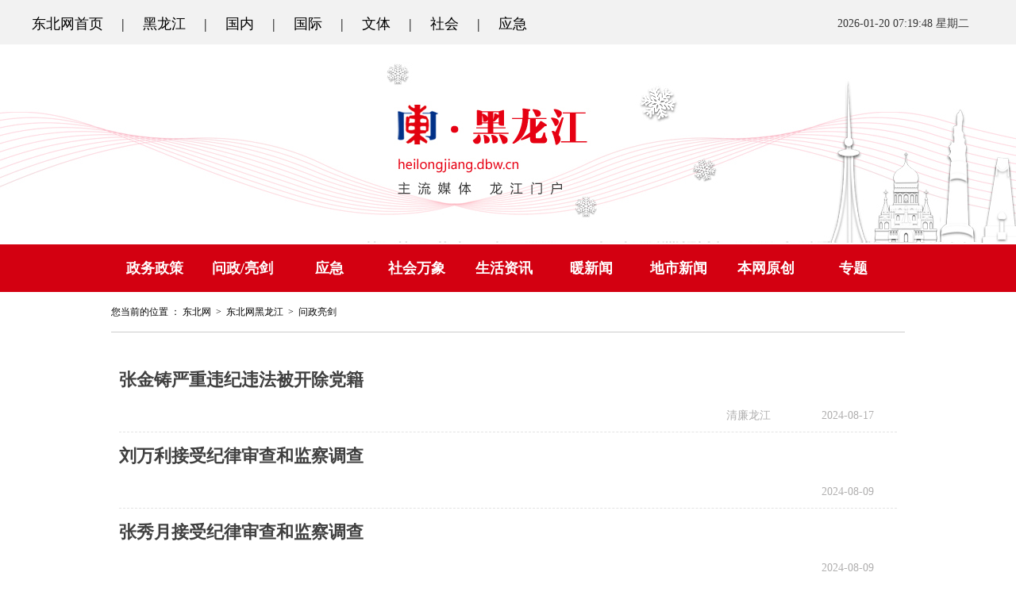

--- FILE ---
content_type: text/html
request_url: https://heilongjiang.dbw.cn/wenzhengliangjian/
body_size: 3816
content:
<!DOCTYPE html PUBLIC "-//W3C//DTD XHTML 1.0 Transitional//EN" "//www.w3.org/TR/xhtml1/DTD/xhtml1-transitional.dtd">
<html xmlns="//www.w3.org/1999/xhtml">
<head>

<meta http-equiv="Content-Type" content="text/html; charset=gb2312" />
<title>问政亮剑-东北网</title>
<meta name="keywords" content="">
<meta name="description" content="">

<link rel="stylesheet" href="/CSS/2020css.css">
<!--top hui-->
<script src="//www.dbw.cn/js/qrcode.min.js"></script>
<script type="text/javascript" src="//www.dbw.cn/js/tiaozhuan2.js"></script>
 <script type="text/javascript" src="//manage.dbw.cn/js/xly.js"></script>
<!--top huiend-->
<!--TAB-->
<script>
function _show(s,h1,h2,h3){
	document.getElementById('cont_'+s).className = 'show';
	document.getElementById('btn_'+s).className="btn_show";
	document.getElementById('cont_'+h1).className = 'hide';
document.getElementById('btn_'+h1).className=document.getElementById('btn_'+h2).className=document.getElementById('btn_'+h3).className="btn_hide";
	document.getElementById('cont_'+h2).className = 'hide';
	document.getElementById('cont_'+h3).className = 'hide';

}
</script>

<style type="text/css">
.btn_show{width:95px;}
.btn_hide{width:95px;}
</style>
<!--TABend-->
</head>

<body>

<style type="text/css">


a img,img{border:none;}

.top0{ width:100%; height:aoto; position:relative; height:56px;background-color:#f2f2f2;}
.top{ width:1200px; height:64px; margin:0 auto;}
.top .top_l{ width:790px; height:64px; margin:0 auto; float:left; font-size:18px; line-height:60px;}
.top .top_r{ width:185px; height:64px; margin:0 auto; float:right;font-size:14px; line-height:60px; color:#999}
.top_l a{text-decoration:none; color:#000}
.top_l a:hover{text-decoration:none; color:#09F}

</style>


<div class="top0">
<div class="top">
<div class="top_l"><a href="https://www.dbw.cn/" target="_blank">东北网首页</a>　     |     　<a href="https://heilongjiang.dbw.cn/" target="_blank">黑龙江</a>　     |     　<a href="https://internal.dbw.cn/" target="_blank">国内</a>　     |　     <a href="https://international.dbw.cn/" target="_blank">国际</a>　     |　     <a href="https://entertainment.dbw.cn/" target="_blank">文体</a>　     |　     <a href="https://society.dbw.cn/" target="_blank">社会</a>　     |　    <a href="//hljyj.dbw.cn/" target="_blank"> 应急</a></div>
<div class="top_r"><span id=localtime></span></div>
<div class="clearfloat"></div>
</div>
<div class="y_tiao"></div>
</div>






<script type="text/javascript">
function showLocale(objD)
{
	var str,colorhead,colorfoot;
	var yy = objD.getYear();
	if(yy<1900) yy = yy+1900;
	var MM = objD.getMonth()+1;
	if(MM<10) MM = '0' + MM;
	var dd = objD.getDate();
	if(dd<10) dd = '0' + dd;
	var hh = objD.getHours();
	if(hh<10) hh = '0' + hh;
	var mm = objD.getMinutes();
	if(mm<10) mm = '0' + mm;
	var ss = objD.getSeconds();
	if(ss<10) ss = '0' + ss;
	var ww = objD.getDay();
	if  ( ww==0 )  colorhead="<font color=\"#FF0000\">";
	if  ( ww > 0 && ww < 6 )  colorhead="<font color=\"#373737\">";
	if  ( ww==6 )  colorhead="<font color=\"#008000\">";
	if  (ww==0)  ww="星期日";
	if  (ww==1)  ww="星期一";
	if  (ww==2)  ww="星期二";
	if  (ww==3)  ww="星期三";
	if  (ww==4)  ww="星期四";
	if  (ww==5)  ww="星期五";
	if  (ww==6)  ww="星期六";
	colorfoot="</font>"
	str = colorhead + yy + "-" + MM + "-" + dd + " " + hh + ":" + mm + ":" + ss + "  " + ww + colorfoot;
	return(str);
}
function tick()
{
	var today;
	today = new Date();
	document.getElementById("localtime").innerHTML = showLocale(today);
	window.setTimeout("tick()", 1000);
}
tick();
</script>
<!--enorth cms page [ enorth parse_date="2020/12/28 14:39:14.014", cost="0", server=":=$encp$=:9a95fdc7e5bcea637d4eb8f4324c77ab", error_count="0"]-->
<div class="gb_top">
	<div class="gb_logo"></div>
	<div class="logo_menu">
		<div class="gb_menu">
			<ul>
				<li>
					<a href="/shizheng/" target="_blank">
						政务政策 
					</a>
				</li>
				<li>
					<a href="/wenzhengliangjian/" target="_blank">
						问政/亮剑
					</a>
				</li>
				<li>
					<a href="//hljyj.dbw.cn/index.shtml" target="_blank">
						应急
					</a>
				</li>
				<li>
					<a href="/shehui/" target="_blank">
						社会万象
					</a>
				</li>
				<li>
					<a href="/shzx/" target="_blank">
						生活资讯
					</a>
				</li>
                	<li>
					<a href="/shehui/qnrj/" target="_blank">
						暖新闻
					</a>
				</li>
                
                	<li>
					<a href="/hljgd/" target="_blank">
						地市新闻
					</a>
				</li>
                
                	<li>
					<a href="/rc/" target="_blank">
						本网原创
					</a>
				</li>
                
                	<li>
					<a href="/zt/" target="_blank">
						专题
					</a>
				</li>
                
                         
			</ul>
		</div>
	</div>
</div>
<!--enorth cms page [ enorth parse_date="2021/01/07 16:22:14.014", cost="0", server=":=$encp$=:9a95fdc7e5bcea637d4eb8f4324c77ab", error_count="0"]-->


<div class="gb_all">
<div class="weizhi">
<!--enorth cms block start [ name="v5.position" ]-->
您当前的位置 ：
<a href=//www.dbw.cn/index.shtml>东北网</a>
&nbsp;&gt;&nbsp;
<a href=//heilongjiang.dbw.cn/index.shtml>东北网黑龙江</a>
&nbsp;&gt;&nbsp;
<a href=//heilongjiang.dbw.cn/wenzhengliangjian/index.shtml>问政亮剑</a>
<!--enorth cms block end [ name="v5.position" cost="14"]--></div>

<div class="bottom">
						<div id="cont_1">

<!--enorth cms block start [ name="v5.latest" ]-->
<div class="tab_k2020">
<div class="tab_lie2020">
<div class="lie_up2020">
<a href="//heilongjiang.dbw.cn/system/2024/08/17/059353575.shtml" target="_blank">
<a href="//heilongjiang.dbw.cn/system/2024/08/17/059353575.shtml" target="_blank" >张金铸严重违纪违法被开除党籍</a>
</a>
</div>
<div class="tab_down2020">
<div class="tabtp fl">
</div>
<div class="tab_right fr">
<span>2024-08-17</span>
<span>清廉龙江</span>
</div>
</div>
</div>
</div>
<div class="tab_k2020">
<div class="tab_lie2020">
<div class="lie_up2020">
<a href="//heilongjiang.dbw.cn/system/2024/08/09/059350799.shtml" target="_blank">
<a href="//heilongjiang.dbw.cn/system/2024/08/09/059350799.shtml" target="_blank" >刘万利接受纪律审查和监察调查</a>
</a>
</div>
<div class="tab_down2020">
<div class="tabtp fl">
</div>
<div class="tab_right fr">
<span>2024-08-09</span>
<span></span>
</div>
</div>
</div>
</div>
<div class="tab_k2020">
<div class="tab_lie2020">
<div class="lie_up2020">
<a href="//heilongjiang.dbw.cn/system/2024/08/09/059350797.shtml" target="_blank">
<a href="//heilongjiang.dbw.cn/system/2024/08/09/059350797.shtml" target="_blank" >张秀月接受纪律审查和监察调查</a>
</a>
</div>
<div class="tab_down2020">
<div class="tabtp fl">
</div>
<div class="tab_right fr">
<span>2024-08-09</span>
<span></span>
</div>
</div>
</div>
</div>
<div class="tab_k2020">
<div class="tab_lie2020">
<div class="lie_up2020">
<a href="//heilongjiang.dbw.cn/system/2024/08/01/059348139.shtml" target="_blank">
<a href="//heilongjiang.dbw.cn/system/2024/08/01/059348139.shtml" target="_blank" >2024年6月黑龙江省查处违反中央八项规定精神问题739起</a>
</a>
</div>
<div class="tab_down2020">
<div class="tabtp fl">
</div>
<div class="tab_right fr">
<span>2024-08-01</span>
<span>清廉龙江</span>
</div>
</div>
</div>
</div>
<div class="tab_k2020">
<div class="tab_lie2020">
<div class="lie_up2020">
<a href="//heilongjiang.dbw.cn/system/2024/07/25/059345449.shtml" target="_blank">
<a href="//heilongjiang.dbw.cn/system/2024/07/25/059345449.shtml" target="_blank" >王德江接受纪律审查和监察调查</a>
</a>
</div>
<div class="tab_down2020">
<div class="tabtp fl">
</div>
<div class="tab_right fr">
<span>2024-07-25</span>
<span></span>
</div>
</div>
</div>
</div>
<div class="tab_k2020">
<div class="tab_lie2020">
<div class="lie_up2020">
<a href="//heilongjiang.dbw.cn/system/2024/07/11/059339960.shtml" target="_blank">
<a href="//heilongjiang.dbw.cn/system/2024/07/11/059339960.shtml" target="_blank" >省纪委监委通报5起农村集体“三资”管理问题典型案例</a>
</a>
</div>
<div class="tab_down2020">
<div class="tabtp fl">
</div>
<div class="tab_right fr">
<span>2024-07-11</span>
<span>清廉龙江</span>
</div>
</div>
</div>
</div>
<div class="tab_k2020">
<div class="tab_lie2020">
<div class="lie_up2020">
<a href="//heilongjiang.dbw.cn/system/2024/07/09/059338963.shtml" target="_blank">
<a href="//heilongjiang.dbw.cn/system/2024/07/09/059338963.shtml" target="_blank" >于涛接受纪律审查和监察调查</a>
</a>
</div>
<div class="tab_down2020">
<div class="tabtp fl">
</div>
<div class="tab_right fr">
<span>2024-07-09</span>
<span></span>
</div>
</div>
</div>
</div>
<div class="tab_k2020">
<div class="tab_lie2020">
<div class="lie_up2020">
<a href="//heilongjiang.dbw.cn/system/2024/07/08/059338467.shtml" target="_blank">
<a href="//heilongjiang.dbw.cn/system/2024/07/08/059338467.shtml" target="_blank" >王建华接受纪律审查和监察调查</a>
</a>
</div>
<div class="tab_down2020">
<div class="tabtp fl">
</div>
<div class="tab_right fr">
<span>2024-07-08</span>
<span></span>
</div>
</div>
</div>
</div>
<div class="tab_k2020">
<div class="tab_lie2020">
<div class="lie_up2020">
<a href="//heilongjiang.dbw.cn/system/2024/07/08/059338459.shtml" target="_blank">
<a href="//heilongjiang.dbw.cn/system/2024/07/08/059338459.shtml" target="_blank" >刘峰接受纪律审查和监察调查</a>
</a>
</div>
<div class="tab_down2020">
<div class="tabtp fl">
</div>
<div class="tab_right fr">
<span>2024-07-08</span>
<span></span>
</div>
</div>
</div>
</div>
<div class="tab_k2020">
<div class="tab_lie2020">
<div class="lie_up2020">
<a href="//heilongjiang.dbw.cn/system/2024/07/08/059338456.shtml" target="_blank">
<a href="//heilongjiang.dbw.cn/system/2024/07/08/059338456.shtml" target="_blank" >姜秀峰接受纪律审查和监察调查</a>
</a>
</div>
<div class="tab_down2020">
<div class="tabtp fl">
</div>
<div class="tab_right fr">
<span>2024-07-08</span>
<span></span>
</div>
</div>
</div>
</div>
<div class="tab_k2020">
<div class="tab_lie2020">
<div class="lie_up2020">
<a href="//heilongjiang.dbw.cn/system/2024/07/03/059336352.shtml" target="_blank">
<a href="//heilongjiang.dbw.cn/system/2024/07/03/059336352.shtml" target="_blank" >李俊忠接受纪律审查和监察调查</a>
</a>
</div>
<div class="tab_down2020">
<div class="tabtp fl">
</div>
<div class="tab_right fr">
<span>2024-07-03</span>
<span></span>
</div>
</div>
</div>
</div>
<div class="tab_k2020">
<div class="tab_lie2020">
<div class="lie_up2020">
<a href="//heilongjiang.dbw.cn/system/2024/07/01/059335477.shtml" target="_blank">
<a href="//heilongjiang.dbw.cn/system/2024/07/01/059335477.shtml" target="_blank" >刘洪勤接受纪律审查和监察调查</a>
</a>
</div>
<div class="tab_down2020">
<div class="tabtp fl">
</div>
<div class="tab_right fr">
<span>2024-07-01</span>
<span>清风双鸭山</span>
</div>
</div>
</div>
</div>
<div class="tab_k2020">
<div class="tab_lie2020">
<div class="lie_up2020">
<a href="//heilongjiang.dbw.cn/system/2024/07/01/059335381.shtml" target="_blank">
<a href="//heilongjiang.dbw.cn/system/2024/07/01/059335381.shtml" target="_blank" >于佳伟接受纪律审查和监察调查</a>
</a>
</div>
<div class="tab_down2020">
<div class="tabtp fl">
</div>
<div class="tab_right fr">
<span>2024-07-01</span>
<span>清廉鹤城</span>
</div>
</div>
</div>
</div>
<div class="tab_k2020">
<div class="tab_lie2020">
<div class="lie_up2020">
<a href="//heilongjiang.dbw.cn/system/2024/06/27/059333855.shtml" target="_blank">
<a href="//heilongjiang.dbw.cn/system/2024/06/27/059333855.shtml" target="_blank" >赵国君接受纪律审查和监察调查</a>
</a>
</div>
<div class="tab_down2020">
<div class="tabtp fl">
</div>
<div class="tab_right fr">
<span>2024-06-27</span>
<span></span>
</div>
</div>
</div>
</div>
<div class="tab_k2020">
<div class="tab_lie2020">
<div class="lie_up2020">
<a href="//heilongjiang.dbw.cn/system/2024/06/27/059333525.shtml" target="_blank">
<a href="//heilongjiang.dbw.cn/system/2024/06/27/059333525.shtml" target="_blank" >李彬接受纪律审查和监察调查</a>
</a>
</div>
<div class="tab_down2020">
<div class="tabtp fl">
</div>
<div class="tab_right fr">
<span>2024-06-27</span>
<span></span>
</div>
</div>
</div>
</div>
<!--enorth cms block end [ name="v5.latest" cost="65"]-->							
						</div>
						


</div>
<div class="erji-more">
<!--enorth cms block start [ name="v5.select_page" ]-->
<script src="//heilongjiang.dbw.cn/system/count/0015046/000000000000/count_page_list_0015046000000000000.js"></script><div id="pagetemple"></div>
<!--enorth cms block end [ name="v5.select_page" cost="1"]--></div>

</div>
 <style type="text/css">
<!--
#dbwcenter{ text-align:center;}
#content_copyright{margin:0 auto; width:620px; text-align:center; padding:15px;}
#buttomA{ width:60px; float:left; padding:9px;}
#buttomB{ width:400px; float:left;font-size: 12px;line-height: 22px;color: #0055aa;font-family: "宋体";}
#buttomC{ width:80px; float:left;padding:10px;}
#buttomB ul{ padding:0; margin:0;}
#buttomB ul a:visited,#buttomB ul a:link{	color: #0055aa;	text-decoration: none;}
#buttomB ul a:hover {	color: #0055aa;	text-decoration: underline;}
#buttomB li{list-style-type: none;display: inline;}
-->
</style>
<div id="dbwcenter">
<div id="content_copyright" >
<div id="buttomA"><a href="//www.hd315.gov.cn/beian/view.asp?bianhao=016202001071300201" target="_blank"><img src="//www.dbw.cn/images/biaoshi.gif" width="40" height="48" border="0" /></a></div>
<div id="buttomB">
<ul>
<li><a href="//manage.dbw.cn/copyright/dbw_Intr.shtml" target="_blank">东北网简介</a>　|</li>
<li><a href="//manage.dbw.cn/copyright/dbw_Dev.shtml" target="_blank">发展历程</a>　|</li>
<li><a href="//advertisement.dbw.cn/service/index.shtml">营销服务</a>　|</li>
<li><a href="//manage.dbw.cn/copyright/dbw_Contacts.shtml" target="_blank">联系方式</a></li>
</ul>
  Copyright &copy; 2001-2010 DBW.CN All Rights Reserved. <br />
  本网站为东北网版权所有，未经协议授权，禁止下载使用。 
</div>
<div id="buttomC"><a href="//net.china.com.cn/index.htm" target="_blank"><img src="//manage.dbw.cn/images/netChina.jpg" width="96" height="45" border="0" /></a></div>
</div>
</div>

<!--enorth cms page [ enorth parse_date="2017/12/07 15:42:59.059", cost="16", server=":=$encp$=:9a95fdc7e5bcea637d4eb8f4324c77ab", error_count="0"]-->
<script type="text/javascript">
var _bdhmProtocol = (("https:" == document.location.protocol) ? " https://" : " //");
document.write(unescape("%3Cscript src='" + _bdhmProtocol + "hm.baidu.com/h.js%3F51e9cf5878d79a0837d9d0185025ad99' type='text/javascript'%3E%3C/script%3E"));
</script>

<div style="display:none">
<script type="text/javascript">document.write(unescape("%3Cscript src='//tongji.dbw.cn/webdig.js?z=1' type='text/javascript'%3E%3C/script%3E"));</script>
<script type="text/javascript">wd_paramtracker("_wdxid=000000000000000000000000000000000000000000")</script>
</div>
<!--统计代码 -->
<script>
var _hmt = _hmt || [];
(function() {
  var hm = document.createElement("script");
  hm.src = "https://hm.baidu.com/hm.js?4df615e964dda939a9b3c7ac424d315f";
  var s = document.getElementsByTagName("script")[0]; 
  s.parentNode.insertBefore(hm, s);
})();
</script>
<!--统计代码 -->
</body>
</html>











<!--enorth cms page [ enorth parse_date="2026/01/20 15:05:14.014", cost="90", server=":=$encp$=:1915cc9b91377cf467bf466f3676ea54", error_count="0"]-->

--- FILE ---
content_type: text/css
request_url: https://heilongjiang.dbw.cn/CSS/2020css.css
body_size: 3482
content:
/* CSS Document */

html, body, div, p, pre, h1, h2, h3, h4, h5, h6, table, tr, td, th, tfoot, tbody, thead, form, fieldset, input, textarea, label, ul, ol, dl, li, dt, dd { margin:0; padding:0; border:0; outline:none; list-style:none; font-weight: normal; }
ul{ list-style:none; margin:0px; padding:0px;}
li { list-style-type:none;}
table { border-collapse:collapse; border-spacing:0; margin:0 auto; clear:both;}
fieldset, img { border:0;}
.none { display:none;}
.clear { clear:both;}
.clearfix:after { content:"."; display:block; height:0; clear:both; visibility:hidden;}
* html .clearfix { zoom: 1;} /* IE6 */
*:first-child+html .clearfix { zoom: 1;} /* IE7 */
q:before, q:after { content:'';}
.fl{ float:left;}
.fr{ float:right;}
body{ font-family:"微软雅黑","Microsoft Yahei"; font-size:14px; color:#000000; text-align:left; width:100%;}


/* sy */

.gb_top{width:100%;margin:0px auto;overflow:hidden;margin-top:0px;}
.gb_all{width:1000px;margin:0px auto;overflow:hidden;}
.logo_menu{width:100%;height:60px;margin:0px auto;overflow:hidden;background:#d30011;}
.gb_logo{width:1900px;height:244px;overflow:hidden;margin:0px auto;background:url(//heilongjiang.dbw.cn/images/logo_heilongj2020.jpg) no-repeat;}
.gb_ss{width:360px;height:40px;margin-top:80px;line-height:40px;}
.gb_ssk{width:285px;height:40px;}
.gb_ssn{width:70px;height:40px;background:#ee252b;}

.gb_menu{width:1000px;overflow:hidden;height:60px;line-height:60px;margin:0px auto;}
.gb_menu li{width:110px;text-align:center;font-size:18px;font-weight:bold;float:left;}
.gb_menu li a{color:#fff;text-decoration:none;}
.gb_menu li a:hover{color:#fff;text-decoration:underline;}
.gb_p1{width:1000px;margin:0px auto;margin-top:30px;overflow:hidden;}
.gb_tt{width:1000px;margin:0px auto;background:#f3f3f3;text-align:center;font-size:34px;height:70px;line-height:70px;font-weight:bold;font-family: "\5FAE\8F6F\96C5\9ED1"}
.gb_tt a{color:#000;text-decoration:none;}
.gb_tt a:hover{color:#000;text-decoration:underline;}
.gb_lhyw{width:1000px;height:382px;margin-top:15px;overflow:hidden;}
.gb_lht{width:572px;height:382px;overflow:hiedden;}
.gb_yw{width:398px;overflow:hidden;font-family:Verdana;}
.yw_part{width:398px;border-bottom:1px dashed #e7e7e7;overflow:hidden;padding-bottom:5px;margin-top:5px;}
.yw_tex{width:398px;font-size:16px;line-height:32px; background:url(//heilongjiang.dbw.cn/images/ico10.gif) no-repeat left center; padding-left:20px;}
.yw_tex a{color:#000;text-decoration:none;}
.yw_tex a:hover{color:#ee252b;text-decoration:none;}
.yw_zy{width:398px;font-size:14px;line-height:26px;margin-top:4px;}
.yw_zy a{color:#444343;text-decoration:none;}
.yw_zy a:hover{color:red;text-decoration:none;}


/* lht */
abbr,address,article,aside,audio,b,blockquote,body,canvas,caption,cite,code,dd,del,details,dfn,div,dl,dt,em,fieldset,figcaption,figure,footer,form,h1,h2,h3,h4,h5,h6,header,hgroup,html,i,iframe,img,ins,kbd,label,legend,li,mark,menu,nav,object,ol,p,pre,q,samp,section,small,span,strong,sub,summary,sup,table,tbody,td,tfoot,th,thead,time,tr,ul,var,video{margin:0;padding:0;border:0;outline:0;font-size:100%;background:0 0;font-weight:400;font-style:inherit;font-family:inherit;vertical-align:top}body{line-height:1;color:#000;background:#fff;font-size:12px;font-family:'simsun'}article,aside,details,figcaption,figure,footer,header,hgroup,hr,menu,nav,section{display:block}nav ul,ol,ul{list-style:none}:focus,a{outline:0}a{margin:0;font-size:100 %;vertical-align:baseline;background:0 0;blr:expression(this.onFocus=this.blur())}a,ins{text-decoration:none}a,hr{padding:0}ins,mark{background-color:#ff9;color:#000}mark{font-style:italic;font-weight:700}blockquote,q{quotes:none}blockquote:after,blockquote:before,q:after,q:before{content:'';content:none}del{text-decoration:line-through}abbr[title],dfn[title]{border-bottom:1px dotted;cursor:help}table{border-collapse:collapse;border-spacing:0}caption,td,th{text-align:left;font-weight:400}hr{height:1px;border:0;border-top:1px solid #cccccc;margin:1em 0}input,select{vertical-align:middle;border:0} 

.demo {width: 572px;height: 342px;font-size: 14px;position:relative;}
.demo a.control {position:absolute;display: block;top: 98%;margin-top: -78px;width: 76px;height: 70px;cursor: pointer;z-index: 2;background: url(//entertainment.dbw.cn/images/buttons.png) no-repeat}
.demo a.prev {left: 0;background-position: 0 0}
.demo a.next {right: 0;background-position: -76px 0}
.demo a.prev:hover {background-position: 0 -112px}
.demo a.next:hover {background-position: -76px -112px}

.slider {display: none}
/* lhtend */


.gb_p2{width:1000px;margin:0px auto;margin-top:20px;overflow:hidden;}
.p2_left{width:572px;overflow:hidden;margin:0px auto;}
.tab{width:572px;overflow:hidden;}

/* TAB */

.main{width:572px;}
.main .top{height:48px;}
.btn_show {float:left;width:143px;height:48px;text-align:center;line-height:48px;border-top:2px solid #d22e2d;color:#fff;background:#d22e2d;font-size:16px;font-family:Verdana;}
.btn_show a{color:#fff;text-decoration:none;}
.btn_hide {float:left;width:143px;height:48px;border-top:2px solid #e3e3e3;text-align:center;line-height:48px;color:#000;font-size:16px;font-family:Verdana;}
.btn_hide a{color:#000;text-decoration:none;}
.btn_hide a:visited{color:#000;text-decoration:none;}
.bottom{margin:0px auto;margin-top:30px;}
.hide{display:none;}
.show{display:block;}

.tab_k{width:572px;overflow:hidden;margin:0px auto;}
.tab_wz{width:409px;height:97px;overflow:hidden;}
.tab_lie{width:572px;overflow:hidden;margin:0px auto;border-bottom:1px dashed #e3e3e3;margin-top:15px;}
.lie_up{width:572px;font-size:22px;line-height:30px;text-align:left;font-weight:bold;font-family: "\5FAE\8F6F\96C5\9ED1";}
.lie_up a{color:#000;text-decoration:none;}
.lie_up a:hover{color:red;text-decoration:none;}
.tab_down{width:572px;height:40px;overflow:hidden;margin-top:10px;}
.tab_right{width:400px;font-size:14px;color:#b0afaf;height:40px;line-height:40px;}
.tab_right span{float:right;text-align:center;width:125px;}
.tabtp{width:100px;overflow:hidden;margin-left:25px;height:60px;border:0px;}
.tabtp img{width:80px;height:53px;margin-top:5px;opacity:0;}


/* TABend */


.p2_right{width:387px;overflow:hidden;margin:0px auto;}
.gb_yck{width:387px;overflow:hidden;}
.zt_tm{width:387px;height:62px;overflow:hidden;}
.yczwtm{width:199px;border-bottom:2px solid #e3e3e3;height:60px;line-height:60px;text-align:right;font-size:20px;color:#fa536f;font-weight:600;font-family:Verdana;}
.yczwtm a{color:#ed1c24;text-decoration:none;}
.yczwtm a:hover{color:#ed1c24;text-decoration:underline;}
.ycywtm{width:190px;border-bottom:2px solid #fa536f;height:60px;line-height:65px;text-align:left;font-size:16px;color:#b1b1b1;font-weight:bold;}
.tpxw{width:387px;margin:0px auto;overflow:hidden;font-family:Verdana;}
.tpk{width:387px;margin:0px auto;overflow:hidden;border-bottom:1px dashed #e3e3e3;margin-top:20px;}
.tpk a{border:0px;color:#545454;text-decoration:none;}
.tpk a:hover{color:red;text-decoration:none;}
.tpk img{width:250px;height:166px;margin:0px auto;margin-left:69px;border:3px solid #fff;outline:2px solid #e5e5e5;}
.tpk p{font-size:16px;line-height:46px;text-align:center;}

.wzxw{width:387px;height:205px;background:url(//heilongjiang.dbw.cn/images/hlj05.png) no-repeat;font-size:14px;}
.wzxw li{width:332px;border-bottom:1px dashed #e7e7e7;padding-left:55px;height:40px;line-height:40px; overflow:hidden;}
.wzxw li a{color:#545454;text-decoration:none;}
.wzxw li a:hover{color:red;text-decoration:none;}


.gb_more{width:100px;float:right;text-align:center;height:20px;line-height:20px;font-size:14px;margin-top:20px;}
.gb_more a{color:#a8a8a8;text-decoration:none;}
.gb_more a:hover{color:red;text-decoration:underline;}



/* top */

.nav{position:fixed;top:0;z-index:90;width:100%;height:46px;background-color:#e9e9e9;}
.nav-wap{height:100%;}
.nav-carousel{float:left;position:relative;height:100%;width:730px;overflow:hidden;}
.nav-carousel:before{content:"";display:block;width:61px;height:46px;position:absolute;top:0;left:0;z-index:4;}
.nav-carousel:after{content:"";display:block;width:61px;height:46px;position:absolute;top:0;right:0;z-index:4;}
.nav-ul,.nav-ul li{height:100%;display:inline-block;}
.nav-ul a{display:inline-block;height:100%;line-height:40px;float:left;top:16px;padding-left:30px;color:#B3B3B3;font-size:14px;transition:all .4s;-moz-transition:all .4s;;-webkit-transition:all .4s;-o-transition:all .4s;;}
.nav-ul a:hover{color:#348CEC;}
.nav-ul a:before{content:"";display:block;position:relative;top:22px;left:-8px;width:3px;height:3px;background-color:#B3B3B3;}
.nav-op{width:310px;height:100%;margin-right:310px;}
.nav-op li{position:relative;float:left;margin:0 1px;padding:0 20px 0 44px;height:100%;line-height:46px;color:#000;font-size:14px;cursor:pointer;}
.nav-op li.active{color:#000;background-color:#e9e9e9;}
.nav-op li:before{content:"";display:block;position:absolute;top:9px;left:12px;width:28px;height:28px;}
.nav-op li:after,.nav-next:before{content:"";display:block;position:absolute;top:9px;left:0;width:28px;height:28px;border-left:1px solid #464646;}
.nav-op .nav-khd:before{background-image:url(//internal.dbw.cn/images/h-m.png);}
.nav-op .nav-ss:before{background-image:url(//internal.dbw.cn/images/h-s.png);}
.nav-op .nav-pd:before{background-image:url(//internal.dbw.cn/images/h-o.png);}
.nav-op .nav-pd:after{content:"";display:block;position:absolute;top:9px;right:-1px;height:28px;border-left:1px solid #464646;}
.nav-hide-op{position:relative;top:46px;}
.nav-hide-op .nav-khd{display:none;position:absolute;top:-3px;left:672px;width:262px;height:120px;background-image:url(//www.newsimg.cn/xl2017/images/khd.png);box-shadow:0 2px 6px #ccc;-moz-box-shadow:0 2px 6px #ccc;}
.nav-hide-op .active.nav-khd,.nav-hide-op .active.nav-ss,.nav-hide-op .active.nav-pd{display:block;}
.nav-hide-op .active.nav-ss,.nav-hide-op .active.nav-pd{background-color:#FFF;}
.nav-hide-op .nav-ss{display:none;position:absolute;top:-3px;left:779px;width:420px;height:60px;border-top:3px solid #348CEC;box-shadow:0 2px 6px #ccc;-moz-box-shadow:0 2px 6px #ccc;}
.nav-hide-op .nav-ss input{display:block;padding-left:16px;width:324px;;height:60px;line-height:60px;border:none;font-size:20px;}

.bai a{text-decoration:none;outline:none;color:#000;}
.bai a:hover{text-decoration:none;color:#b1b1b1;}

.nav-tc{ width:1200px; margin:0 auto; height:80px; background-color:#FFFFFF; border-bottom:1px solid #d5d5d5;  border-left:1px solid #d5d5d5;  border-right:1px solid #d5d5d5; border-top:2px solid #d5d5d5; z-index:9999; display:block; margin-top:-2px; }
#dbw_nav li{overflow:hidden; display:inline; padding-right:10px; font-size:14px;color:#4e5057; line-height:24px; }
#dbw_nav li a{color:#4e5057 }
.dbwnav-a{ width:350px; margin-right:20px; margin-left:30px; margin-top:15px;}
.dbwnav-a .lm-01{ font-weight:bold; letter-spacing:4px;_letter-spacing:2px;}
.dbwnav-a .font-1{ *margin-right:8px;_*margin-right:0;}
.dbwnav-b{ width:200px; margin-right:30px;margin-top:15px;}
.dbwnav-b .lm-01{ font-weight:bold; letter-spacing:-1px;}
.dbwnav-c{ width:200px; margin-right:5px;margin-top:15px;}
.dbwnav-c .lm-01{ font-weight:bold;}
.dbwnav-d{ width:180px;margin-top:15px; }
.dbwnav-d li{padding-right:5px;}
.dbwnav-d .lm-01{ font-weight:bold; letter-spacing:-1px;_letter-spacing:-2px;}
.dbwnav-d .foreign-font{font-family:Verdana, Geneva, sans-serif;}
.dbwnav-d .korea{ margin-left:10px; font-family:Georgia, "Times New Roman", Times, serif; *margin-left:12px;_margin-left:10px;}




/* 二级列表新增2020 */
.tab_k2020{width:980px;overflow:hidden;margin:0px auto;}
.tab_wz2020{width:817px;height:97px;overflow:hidden;}
.tab_lie2020{width:980px;overflow:hidden;margin:0px auto;border-bottom:1px dashed #e3e3e3;margin-top:15px;}
.lie_up2020{width:980px;font-size:22px;line-height:30px;text-align:left;font-family: "\5FAE\8F6F\96C5\9ED1";font-weight:bold;}
.lie_up2020 a{color:#404040;text-decoration:none;}
.lie_up2020 a:hover{color:red;text-decoration:none;}
.tab_down2020{width:980px;height:40px;overflow:hidden;margin-top:10px;}
.weizhi{border-bottom:1px solid #CCC; height:50px; line-height:50px;color:#000; }
.weizhi a{text-decoration:none; color:#000}
.weizhi a:hover{text-decoration:none; color:#09F}

.erji-more{ background-color:#f4f4f4; height:40px; line-height:40px; text-align:center; margin-top:20px;margin:30px 0px;}










--- FILE ---
content_type: application/javascript
request_url: https://heilongjiang.dbw.cn/system/count/0015046/000000000000/count_page_list_0015046000000000000.js
body_size: 1606
content:
var baseurl  = "//heilongjiang.dbw.cn/system/count/";
var maxpage = 31;
var schannelId= "0015046000000000000";
var firsturl = "//heilongjiang.dbw.cn/wenzhengliangjian/index.shtml";
maxpage = maxpage+1;
schannelId = "0000000000000000000"+ schannelId ;
schannelId = schannelId.substring(schannelId.length-19); 
window.onload = function(){
	if(maxpage*1>1){
	   var pagehtmlcontent ="<div class='mod-ft pager-b' node-type='pagination' style=' display: block;text-align: center; font-size: 0px; margin-bottom: 30px;'>";
	    pagehtmlcontent +="<span node-type='pager' style='display: inline-block;vertical-align: top;font-size: 13px;margin: 0px 2px 0px 3px;line-height: 26px;'>";
	    pagehtmlcontent +="<span class='pagination' style='display: inline-block;vertical-align: top;font-size: 13px;margin: 0px 2px 0px 3px;line-height: 26px;'>";
	    pagehtmlcontent +="<a rel='prev' class='prev' id='uppage' style=' color: #000;text-decoration: none;width: 50px;border: 1px solid #D7D7D7;border-radius: 3px;height: 26px; line-height: 26px; padding: 0px 6px; color: #000; display: inline-block; vertical-align: top; font-size: 13px; line-height: 26px;' href='javascript:void(0)' onclick='nextpage(1)'>上一页</a>";
	    pagehtmlcontent +="<a rel='next' class='next' id='downpage' style=' color: #000;text-decoration: none;width: 50px;border: 1px solid #D7D7D7;border-radius: 3px;height: 26px; line-height: 26px; padding: 0px 6px; color: #000; display: inline-block; vertical-align: top; font-size: 13px;' href='javascript:void(0)' onclick='nextpage(2)'>下一页</a>&nbsp;";
	    pagehtmlcontent +="第<span node-type='total' id='currentid'></span>/<span node-type='total' id='allid'></span>页&nbsp;到第&nbsp;<input  id='jumppageId' node-type='num' type='text' style='width:40px; display: inline-block; vertical-align: top; font-size: 13px; height: 26px;margin-top:1px;padding: 0px;'>&nbsp;页</span>  ";
	    pagehtmlcontent +="<a href='javascript:;' class='pager-a-jump' node-type='btn' onclick='changepage()' style=' color: #000;text-decoration: none;width: 50px;border: 1px solid #D7D7D7;border-radius: 3px;height: 26px; line-height: 26px; padding: 0px 6px; color: #000; display: inline-block; vertical-align: top; font-size: 13px; line-height: 26px;float:right' >确定</a></span>";
	    pagehtmlcontent +="<input type='hidden' id='currentpage' value=''/>";
	
	    document.getElementById("pagetemple").innerHTML=pagehtmlcontent;
	
	     var currenturl = window.location.href;
	
	     var  allurl = currenturl .match("([0-9]+)_([0-9]+)");
	
	     if(allurl==null||allurl=="null"){
	     	     //  maxpage = document.getElementById("maxpage").value;
	                //当前页数
	               document .getElementById("currentpage").value=maxpage ; 
	                //第一页时隐藏上一页
	               document .getElementById("uppage").style.display="none";
	             
	      }else{
	             var chanelandpage = allurl[0].split("_");
	             var currentpage = chanelandpage[1];
	             //schannelId = chanelandpage[0];
	             //尾页时隐藏下一页
	             if(currentpage*1 == 1){
	            	 document .getElementById("downpage").style.display="none";
	             }
	             //当前页数
	             document.getElementById("currentpage").value=chanelandpage[1]*1;
	      }
	      
	       document.getElementById("currentid").innerHTML=maxpage*1-document.getElementById("currentpage").value*1+1;
	       document.getElementById("allid").innerHTML=maxpage;
	}

};

function nextpage(value){
   //上一页
    var pagenum = document.getElementById("currentpage").value;
  
    if(value == 1){
//那最后一段
      var uppagelast= pagenum ;
      uppagelast = uppagelast*1+1;
      if(uppagelast==maxpage){
          window.location.href=firsturl;
      }else{
      uppagelast= "000000000"+ uppagelast;
      uppagelast= uppagelast.substring(uppagelast.length-9);
      baseurl= baseurl+"/"+schannelId.substring(0,7)+"/"+schannelId.substring(7,19)+"/"+uppagelast.substring(0,3)+"/"+uppagelast.substring(3,6)+"/c"+schannelId+"_"+uppagelast+".shtml";
      window.location.href=baseurl;
      }
   }else {
      var uppagelast= pagenum ;
      uppagelast = uppagelast*1-1;
      uppagelast= "000000000"+ uppagelast;
      uppagelast= uppagelast.substring(uppagelast.length-9);
      baseurl= baseurl+"/"+schannelId.substring(0,7)+"/"+schannelId.substring(7,19)+"/"+uppagelast.substring(0,3)+"/"+uppagelast.substring(3,6)+"/c"+schannelId+"_"+uppagelast+".shtml";
      window.location.href=baseurl;
    }
}

 function changepage(){
              var jumpnum = document .getElementById("jumppageId").value;
              var downpagelase = maxpage;
              var downpagelasecenter = maxpage ;
              var r = /^\+?[1-9][0-9]*$/;
	     if(!r.test(jumpnum)){
	          alert("跳转页数必须为正整数");
                  return;
              }else if(jumpnum.trim()==""||jumpnum.trim()<=0||(jumpnum.trim()*1-1)>=(downpagelase*1)){
                        alert("输入的页数必须大于0小于最大页数");
                        return;
              }else if(jumpnum.trim() == 1){
                    window.location.href=firsturl;
              }else{
                       downpagelase = downpagelase*1-jumpnum.trim()+1;
                       downpagelase = "000000000"+ downpagelase ;
                       downpagelase = downpagelase .substring(downpagelase.length-9);                 
                       baseurl= baseurl+"/"+schannelId.substring(0,7)+"/"+schannelId.substring(7,19)+"/"+downpagelase.substring(0,3)+"/"+downpagelase.substring(3,6)+"/c"+schannelId+"_"+downpagelase+".shtml";
                       window.location.href=baseurl;
              }
    }


--- FILE ---
content_type: application/javascript
request_url: https://manage.dbw.cn/js/xly.js
body_size: 995
content:
// JavaScript Document
$(document).ready(function(){
	var qcloud={};
	$("[_t_nav]").hover(function(){  
            $(".nav-tc").show();  
        },function(){  
            $(".nav-tc").hide();  
        })  

	 $("a[nid]").click(function(){
		var _nav = $(this).attr('nid');
		clearTimeout( qcloud[ _nav + '_timer' ] );
		qcloud[ _nav + '_timer' ] = setTimeout(function(){
		$('a[nid]').each(function(){
		$(this)[ _nav == $(this).attr('nid') ? 'addClass':'removeClass' ]('active');
		});
	   
		$("#part2-list ul").hide();
		$('#w'+_nav).show();
		 
	   })
	 })
	 
	 var href = window.location.href;
			
			var title = $(".tt_news").html();
			$(".s-wb").on("click", function () {
				window.open('//service.weibo.com/share/share.php?url=' + href + "&title=" + encodeURI(title)
);
			});
			$(".s-q").on("click", function () {
				window.open('//sns.qzone.qq.com/cgi-bin/qzshare/cgi_qzshare_onekey?url=' + href + "&title=" + encodeURI(title)
)
			})
			$(".share-wx-item").on("mouseover", function () {
				$(".wx-ewm").stop(true, true).slideDown();
			}).on("mouseleave", function () {
				$(".wx-ewm").stop(true, true).slideUp();
			});
var str="";
var valu=$(".kwap a").html();
var list=valu.split('|');
$.each(list, function(i,v){      
  str=str+"<div class=\"kwap\"><a href=\"//news.baidu.com/ns?cl=2&rn=20&tn=news&word="+v+"%20site%3Adbw.cn\">"+v+"</a></div>";
}); 
$("#gjc").html(str);	 
	 
	 
});
lastScrollY = 0;
var divtop;

function heartBeat(){
var diffY;
divtop=document.getElementById("xwtj").offsetTop-600;
if (document.documentElement && document.documentElement.scrollTop)
diffY = document.documentElement.scrollTop;
else if (document.body)
diffY = document.body.scrollTop
else
{}
   percent=.1*(diffY-lastScrollY);
   //if(percent>0)
      percent=Math.ceil(percent);
  // else 
   //   percent=Math.floor(percent);
   if(lastScrollY>divtop && diffY>divtop)
	{
       
	}
	else
	{
      document.getElementById("fllow1").style.top = parseInt(document.getElementById("fllow1").style.top)+percent+"px";

      lastScrollY=lastScrollY+percent;
	}
}
window.setInterval("heartBeat()",1);


--- FILE ---
content_type: application/javascript
request_url: https://www.dbw.cn/js/tiaozhuan2.js
body_size: 660
content:
   var u = navigator.userAgent, app = navigator.appVersion;
   var arr = ["finance.dbw.cn", "house.dbw.cn", "legal.dbw.cn", "internal.dbw.cn", "international.dbw.cn", "story.dbw.cn", "heilongjiang.dbw.cn", "edu.dbw.cn", "health.dbw.cn", "tour.dbw.cn", "ms.dbw.cn", "society.dbw.cn", "sports.dbw.cn", "entertainment.dbw.cn", "tv.dbw.cn", "yichun.dbw.cn", "ljktx.dbw.cn", "auto.dbw.cn"];
   var tihuan = ["m.dbw.cn/caijing", "m.dbw.cn/fangchan", "m.dbw.cn/fazhi", "m.dbw.cn/guonei", "m.dbw.cn/guoji", "m.dbw.cn/harbin", "m.dbw.cn/heilongjiang", "m.dbw.cn/jiaoyu", "m.dbw.cn/jiankang", "m.dbw.cn/lvyou", "m.dbw.cn/minsheng", "m.dbw.cn/shehui", "m.dbw.cn/tiyu", "m.dbw.cn/yule", "m.dbw.cn/sppd", "m.dbw.cn/difang", "m.dbw.cn/ljktx", "m.dbw.cn/auto"];
        if (u.match(/\(i[^;]+;( U;)? CPU.+Mac OS X/) || u.indexOf('iPhone') > -1 || u.indexOf('Mac') > -1 || u.indexOf('iPad') > -1 || u.indexOf('Android') > -1 || u.indexOf('Linux') > -1) {
            var url = document.URL;
            var host = window.location.host;
            var l = arr.length;
            for (var i = 0; i < l; i++) {
                if (arr[i] == host) {
                    var uu =  url.replace(host, tihuan[i]);
                    NetPing(uu);
                    window.location.href = url.replace(host, tihuan[i]);
                }
            }
        }
  function NetPing(myUrl) {
        var mm = myUrl;
	  $.ajax({
                type:'get',
                cache:false,
		url: myUrl,
                dataType : 'jsonp',
                processData:false,
                timeout:1000,
		complete: function(response) {
			if(response.status == 200) {
				window.location.href = mm;
			} 
		}
	});
}